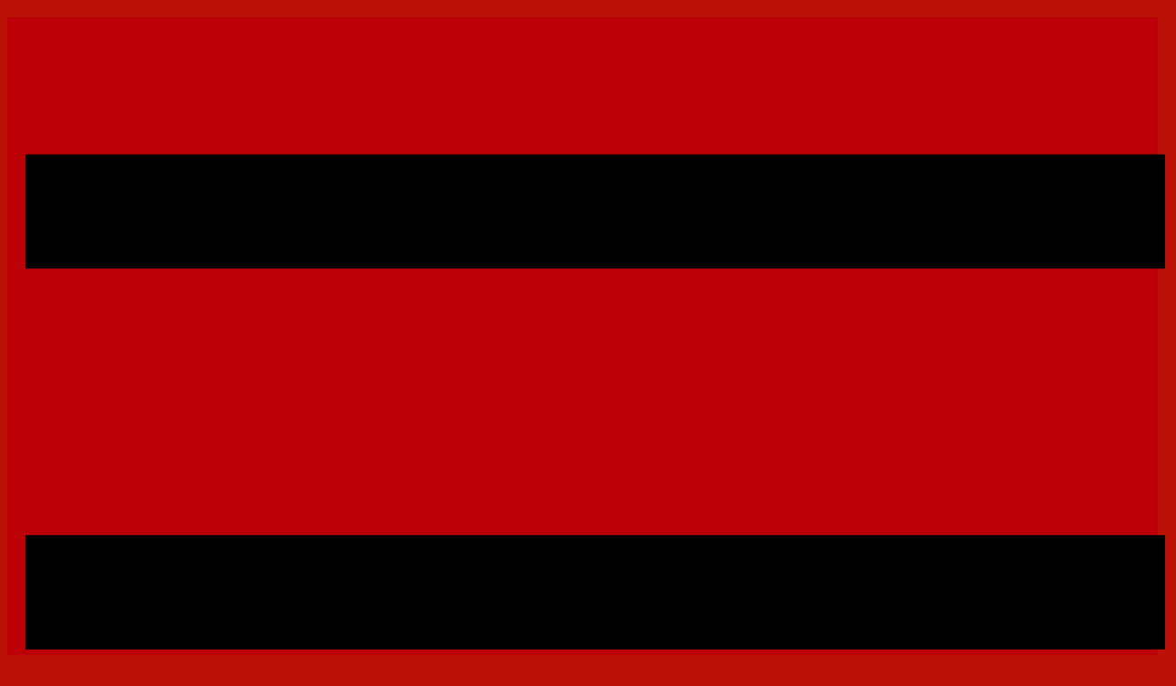

--- FILE ---
content_type: text/css
request_url: https://www.zellhuber-elektro.de/images/nicepage-fonts/fonts_10.css
body_size: 9
content:
@font-face {
  font-family: 'Peignot';
  font-style: normal;
  font-weight: 400;
  src: url(fonts/Peignot.ttf);
}